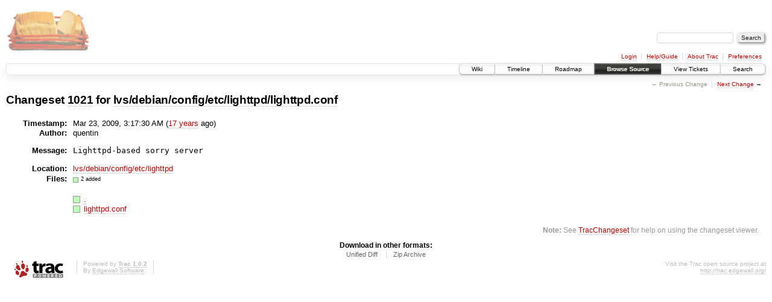

--- FILE ---
content_type: text/html;charset=utf-8
request_url: https://scripts.mit.edu/trac/changeset/1021/lvs/debian/config/etc/lighttpd/lighttpd.conf
body_size: 7804
content:
<!DOCTYPE html PUBLIC "-//W3C//DTD XHTML 1.0 Strict//EN" "http://www.w3.org/TR/xhtml1/DTD/xhtml1-strict.dtd">
<html xmlns="http://www.w3.org/1999/xhtml">
  
  


  <head>
    <title>
      Changeset 1021 for lvs/debian/config/etc/lighttpd/lighttpd.conf – scripts.mit.edu
    </title>
      <meta http-equiv="Content-Type" content="text/html; charset=UTF-8" />
      <meta http-equiv="X-UA-Compatible" content="IE=edge" />
    <!--[if IE]><script type="text/javascript">
      if (/^#__msie303:/.test(window.location.hash))
        window.location.replace(window.location.hash.replace(/^#__msie303:/, '#'));
    </script><![endif]-->
        <link rel="search" href="/trac/search" />
        <link rel="help" href="/trac/wiki/TracGuide" />
        <link rel="alternate" href="?format=diff&amp;new=1021" type="text/plain" class="diff" title="Unified Diff" /><link rel="alternate" href="?format=zip&amp;new=1021" type="application/zip" class="zip" title="Zip Archive" />
        <link rel="next" href="/trac/changeset/1022/lvs/debian/config/etc/lighttpd/lighttpd.conf" title="Changeset 1022 for lvs/debian/config/etc/lighttpd/lighttpd.conf" />
        <link rel="start" href="/trac/wiki" />
        <link rel="stylesheet" href="/trac/chrome/common/css/trac.css" type="text/css" /><link rel="stylesheet" href="/trac/chrome/common/css/changeset.css" type="text/css" /><link rel="stylesheet" href="/trac/chrome/common/css/diff.css" type="text/css" /><link rel="stylesheet" href="/trac/chrome/common/css/code.css" type="text/css" />
        <link rel="shortcut icon" href="/trac/chrome/common/trac.ico" type="image/x-icon" />
        <link rel="icon" href="/trac/chrome/common/trac.ico" type="image/x-icon" />
      <link type="application/opensearchdescription+xml" rel="search" href="/trac/search/opensearch" title="Search scripts.mit.edu" />
      <script type="text/javascript" charset="utf-8" src="/trac/chrome/common/js/jquery.js"></script>
      <script type="text/javascript" charset="utf-8" src="/trac/chrome/common/js/babel.js"></script>
      <script type="text/javascript" charset="utf-8" src="/trac/chrome/common/js/trac.js"></script>
      <script type="text/javascript" charset="utf-8" src="/trac/chrome/common/js/search.js"></script>
      <script type="text/javascript" charset="utf-8" src="/trac/chrome/common/js/diff.js"></script>
    <script type="text/javascript">
      jQuery(document).ready(function($) {
        $(".trac-autofocus").focus();
        $(".trac-target-new").attr("target", "_blank");
        setTimeout(function() { $(".trac-scroll").scrollToTop() }, 1);
        $(".trac-disable-on-submit").disableOnSubmit();
      });
    </script>
    <script type="text/javascript">
      jQuery(document).ready(function($) {
        $(".trac-toggledeleted").show().click(function() {
                  $(this).siblings().find(".trac-deleted").toggle();
                  return false;
        }).click();
        $("#content").find("li.entry h2 a").parent().addAnchor(_("Link to this diff"));
      });
    </script>
  </head>
  <body>
    <div id="banner">
      <div id="header">
        <a id="logo" href="http://scripts.mit.edu/trac/"><img src="/trac/chrome/site/scripts.png" alt="" /></a>
      </div>
      <form id="search" action="/trac/search" method="get">
        <div>
          <label for="proj-search">Search:</label>
          <input type="text" id="proj-search" name="q" size="18" value="" />
          <input type="submit" value="Search" />
        </div>
      </form>
      <div id="metanav" class="nav">
    <ul>
      <li class="first"><a href="/trac/login">Login</a></li><li><a href="/trac/wiki/TracGuide">Help/Guide</a></li><li><a href="/trac/about">About Trac</a></li><li class="last"><a href="/trac/prefs">Preferences</a></li>
    </ul>
  </div>
    </div>
    <div id="mainnav" class="nav">
    <ul>
      <li class="first"><a href="/trac/wiki">Wiki</a></li><li><a href="/trac/timeline">Timeline</a></li><li><a href="/trac/roadmap">Roadmap</a></li><li class="active"><a href="/trac/browser">Browse Source</a></li><li><a href="/trac/query">View Tickets</a></li><li class="last"><a href="/trac/search">Search</a></li>
    </ul>
  </div>
    <div id="main">
      <div id="ctxtnav" class="nav">
        <h2>Context Navigation</h2>
        <ul>
          <li class="first"><span class="missing">&larr; Previous Change</span></li><li class="last"><span><a class="next" href="/trac/changeset/1022/lvs/debian/config/etc/lighttpd/lighttpd.conf" title="Changeset 1022 for lvs/debian/config/etc/lighttpd/lighttpd.conf">Next Change</a> &rarr;</span></li>
        </ul>
        <hr />
      </div>
    <div id="content" class="changeset">
      <div id="title">
            <h1>Changeset <a title="Show full changeset" href="/trac/changeset/1021">1021</a>
              for <a title="Show entry in browser" href="/trac/browser/lvs/debian/config/etc/lighttpd/lighttpd.conf?rev=1021">lvs/debian/config/etc/lighttpd/lighttpd.conf</a></h1>
      </div>
      <dl id="overview">
          <dt class="property time">Timestamp:</dt>
          <dd class="time">
             Mar 23, 2009, 3:17:30 AM
             (<a class="timeline" href="/trac/timeline?from=2009-03-23T03%3A17%3A30-04%3A00&amp;precision=second" title="See timeline at Mar 23, 2009, 3:17:30 AM">17 years</a> ago)
          </dd>
          <dt class="property author">Author:</dt>
          <dd class="author">quentin</dd>
          <dt class="property message">Message:</dt>
          <dd class="message searchable">
            
            
            <pre>Lighttpd-based sorry server</pre>
          </dd>
          <dt class="property location">Location:</dt>
          <dd class="searchable"><a href="/trac/browser/lvs/debian/config/etc/lighttpd?rev=1021">lvs/debian/config/etc/lighttpd</a></dd>
        <dt class="property files">
          Files:
        </dt>
        <dd class="files">
          <div class="legend" id="file-legend">
            <dl>
              <dt class="add"></dt><dd>2 added</dd>
            </dl>
          </div>
          <br />
          <ul>
            <li>
          <div class="add"> </div>
            <a title="Show entry in browser" href="/trac/browser/lvs/debian/config/etc/lighttpd?rev=1021">
              .
            </a>
          <span class="comment">(added)</span>
            </li><li>
          <div class="add"> </div>
            <a title="Show entry in browser" href="/trac/browser/lvs/debian/config/etc/lighttpd/lighttpd.conf?rev=1021">
              lighttpd.conf
            </a>
          <span class="comment">(added)</span>
            </li>
          </ul>
        </dd>
      </dl>
      <div class="diff">
        <div class="diff">
</div>
        <div id="help"><strong>Note:</strong> See <a href="/trac/wiki/TracChangeset">TracChangeset</a>
          for help on using the changeset viewer.</div>
      </div>
    </div>
    <div id="altlinks">
      <h3>Download in other formats:</h3>
      <ul>
        <li class="first">
          <a rel="nofollow" href="?format=diff&amp;new=1021" class="diff">Unified Diff</a>
        </li><li class="last">
          <a rel="nofollow" href="?format=zip&amp;new=1021" class="zip">Zip Archive</a>
        </li>
      </ul>
    </div>
    </div>
    <div id="footer" lang="en" xml:lang="en"><hr />
      <a id="tracpowered" href="http://trac.edgewall.org/"><img src="/trac/chrome/common/trac_logo_mini.png" height="30" width="107" alt="Trac Powered" /></a>
      <p class="left">Powered by <a href="/trac/about"><strong>Trac 1.0.2</strong></a><br />
        By <a href="http://www.edgewall.org/">Edgewall Software</a>.</p>
      <p class="right">Visit the Trac open source project at<br /><a href="http://trac.edgewall.org/">http://trac.edgewall.org/</a></p>
    </div>
  </body>
</html>

--- FILE ---
content_type: text/css
request_url: https://scripts.mit.edu/trac/chrome/common/css/code.css
body_size: 4762
content:
div.code {
 background: #f7f7f7;
 border: 1px solid #d7d7d7;
 border-radius: .3em;
 margin: 1em 1.75em;
 padding: .25em;
 overflow: auto
}

div.code pre {
 margin: 0;
 overflow: auto;
}

table.code {
 border: 1px solid #ddd;
 border-spacing: 0;
 border-top: 0;
 border-collapse: collapse;
 empty-cells: show;
 font-size: 12px;
 line-height: 130%;
 padding: 0;
 margin: 0 auto;
 table-layout: fixed;
 width: 100%;
}
table.code th {
 border-right: 1px solid #d7d7d7;
 border-bottom: 1px solid #998;
 font-size: 11px;
}
table.code th.lineno { width: 4em }
table.code thead th {
 background: #eee;
 border-top: 1px solid #d7d7d7;
 color: #999;
 padding: 0 .25em;
 text-align: center;
 white-space: nowrap;
}
table.code thead th.content {
 text-align: left;
}
table.code thead th.content span.recover {
 background: #f7f7f7;
 border-left: 1px solid;
 border-right: 1px solid;
 cursor: pointer;
 margin: 0 1em 0 0;
 padding: 0 .5em;
}
table.code tbody th {
 background: #eed;
 color: #886;
 font-weight: normal;
 padding: 0 .5em;
 text-align: right;
 vertical-align: top;
}
table.code tbody th :link, table.code tbody th :visited {
 border: none;
 color: #886;
 text-decoration: none;
}
table.code tbody th :link:hover, table.code tbody th :visited:hover {
 color: #000;
}
table.code tbody tr:hover td {
 background: #eed;
}
table.code td {
 font: normal 11px monospace;
 overflow: hidden;
 padding: 1px 2px;
 vertical-align: top;
}
table.code tr.hilite th {
 background: #ccf;
}
table.code tr.hilite td {
 background: #ddf;
}
.image-file { background: #eee; padding: .3em }
.image-file img { background: url(../imggrid.png) }

/* Default */
.code-block span { font-family: monospace; }

/* Comments */
.code-comment, .css_comment, .c_comment, .c_commentdoc, .c_commentline,
.c_commentlinedoc, .h_comment,.pl_commentline, .p_commentblock,
.p_commentline, .hphp_comment, .hphp_commentblock, .hphp_commentline,
.yaml_comment {
 color: #998;
 font-style: italic;
}

/* Language keyword */
.code-keyword, .pl_word  { color: #789; font-weight: bold }

/* Type */
.code-type, .c_word, .c_word2, .p_classname, .hphp_classname{
 color: #468;
 font-weight: bold;
}

/* Function */
.code-func, .p_defname {
 color: #900;
 font-weight: bold;
 border-bottom: none;
}

/* Pre-processor */
.code-prep, .c_preprocessor, .pl_preprocessor, .yaml_identifier {
 color: #999;
 font-weight: bold;
}

/* Language construct */
.code-lang, .p_word { color: #000; font-weight: bold }

/* String */
.code-string, .c_string, .c_stringeol, .css_doublestring, .css_singlestring,
.h_singlestring, .h_doublestring, .pl_string, .pl_string_q, .pl_string_qq,
.pl_string_qr, .pl_string_qw, .pl_string_qx, .pl_backticks, .pl_character,
.p_string, .p_stringeol, .hphp_string, .hphp_stringeol, .hphp_triple,
.hphp_tripledouble, .p_character, .p_triple, .p_tripledouble {
 color: #b84;
 font-weight: normal;
}

/* Variable name */
.code-var { color: #f9f }

/* SilverCity-specific styles */
.css_id, .css_class, .css_pseudoclass, .css_tag { color: #900000 }
.css_directive { color: #009000; font-weight: bold }
.css_important { color: blue }
.css_operator { color: #000090; font-weight: bold }
.css_tag { font-weight: bold }
.css_unknown_identifier, .css_unknown_pseudoclass { color: red }
.css_value { color: navy }
.c_commentdockeyword { color: navy; font-weight: bold }
.c_commentdockeyworderror { color: red; font-weight: bold }
.c_character, .c_regex, .c_uuid, .c_verbatim { color: olive }
.c_number { color: #099 }
.h_asp { color: #ff0 }
.h_aspat { color: #ffdf00 }
.h_attribute { color: teal }
.h_attributeunknown { color: red }
.h_cdata { color: #373 }
.h_entity { color: purple }
.h_number { color: #099 }
.h_other { color: purple }
.h_script, .h_tag, .h_tagend { color: navy }
.h_tagunknown { color: red }
.h_xmlend, .h_xmlstart { color: blue }
.pl_datasection { color: olive }
.pl_error { color: red; font-weight: bold }
.pl_hash { color: #000 }
.pl_here_delim, .pl_here_q, .pl_here_qq, .pl_here_qx, .pl_longquote { color: olive }
.pl_number { color: #099 }
.pl_pod { font-style: italic }
.pl_regex, .pl_regsubst { color: olive }
.p_number { color: #099 }
.hphp_character { color: olive }
.hphp_defname { color: #099; font-weight: bold }
.hphp_number { color: #099 }
.hphp_word { color: navy; font-weight: bold }
.yaml_document { color: gray; font-style: italic }
.yaml_keyword { color: #808 }
.yaml_number { color: #800 }
.yaml_reference { color: #088 }
.v_comment { color: gray; font-style: italic }
.v_commentline, .v_commentlinebang { color: red; font-style: italic }
.v_number, .v_preprocessor { color: #099 }
.v_string, .v_stringeol { color: olive }
.v_user{ color: blue; font-weight: bold }
.v_word, .v_word3 { color: navy; font-weight: bold }
.v_word2 { color: green; font-weight: bold }
